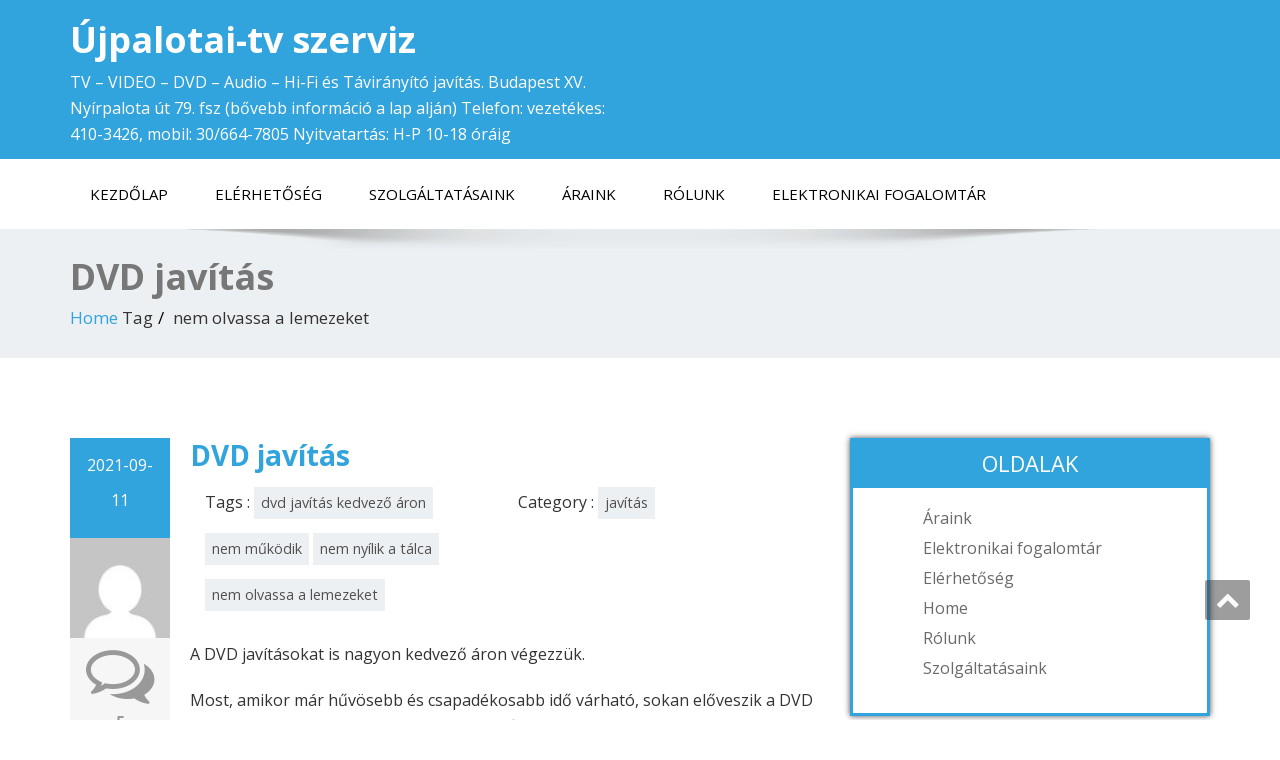

--- FILE ---
content_type: text/html; charset=UTF-8
request_url: http://www.ujpalotai-tvszerviz.hu/tag/nem-olvassa-a-lemezeket/
body_size: 39536
content:
<!DOCTYPE html>
<!--[if lt IE 7]>
    <html class="no-js lt-ie9 lt-ie8 lt-ie7"> <![endif]-->
    <!--[if IE 7]>
    <html class="no-js lt-ie9 lt-ie8"> <![endif]-->
    <!--[if IE 8]>
    <html class="no-js lt-ie9"> <![endif]-->
    <!--[if gt IE 8]><!-->
<html dir="ltr" lang="hu"
	prefix="og: https://ogp.me/ns#" ><!--<![endif]-->
<head>
	<meta http-equiv="X-UA-Compatible" content="IE=edge">
    <meta name="viewport" content="width=device-width, initial-scale=1.0">  
    <meta charset="UTF-8" />	
	<title>nem olvassa a lemezeket | Újpalotai-tv szerviz</title>
	<style>img:is([sizes="auto" i], [sizes^="auto," i]) { contain-intrinsic-size: 3000px 1500px }</style>
	
		<!-- All in One SEO 4.2.3.1 -->
		<meta name="robots" content="max-image-preview:large" />
		<link rel="canonical" href="http://www.ujpalotai-tvszerviz.hu/tag/nem-olvassa-a-lemezeket/" />
		<meta name="generator" content="All in One SEO (AIOSEO) 4.2.3.1 " />
		<script type="application/ld+json" class="aioseo-schema">
			{"@context":"https:\/\/schema.org","@graph":[{"@type":"WebSite","@id":"http:\/\/www.ujpalotai-tvszerviz.hu\/#website","url":"http:\/\/www.ujpalotai-tvszerviz.hu\/","name":"\u00dajpalotai-tv szerviz","description":"TV - VIDEO - DVD - Audio - Hi-Fi  \u00e9s T\u00e1vir\u00e1ny\u00edt\u00f3 jav\u00edt\u00e1s.  Budapest XV. Ny\u00edrpalota \u00fat 79. fsz (b\u0151vebb inform\u00e1ci\u00f3 a lap alj\u00e1n)  Telefon: vezet\u00e9kes: 410-3426, mobil: 30\/664-7805  Nyitvatart\u00e1s: H-P 10-18 \u00f3r\u00e1ig","inLanguage":"hu-HU","publisher":{"@id":"http:\/\/www.ujpalotai-tvszerviz.hu\/#organization"}},{"@type":"Organization","@id":"http:\/\/www.ujpalotai-tvszerviz.hu\/#organization","name":"\u00dajpalotai-tv szerviz","url":"http:\/\/www.ujpalotai-tvszerviz.hu\/"},{"@type":"BreadcrumbList","@id":"http:\/\/www.ujpalotai-tvszerviz.hu\/tag\/nem-olvassa-a-lemezeket\/#breadcrumblist","itemListElement":[{"@type":"ListItem","@id":"http:\/\/www.ujpalotai-tvszerviz.hu\/#listItem","position":1,"item":{"@type":"WebPage","@id":"http:\/\/www.ujpalotai-tvszerviz.hu\/","name":"Home","description":"TV - VIDEO - DVD - Audio - Hi-Fi  \u00e9s T\u00e1vir\u00e1ny\u00edt\u00f3 jav\u00edt\u00e1s.  Budapest XV. Ny\u00edrpalota \u00fat 79. fsz (b\u0151vebb inform\u00e1ci\u00f3 a lap alj\u00e1n)  Telefon: vezet\u00e9kes: 410-3426, mobil: 30\/664-7805  Nyitvatart\u00e1s: H-P 10-18 \u00f3r\u00e1ig","url":"http:\/\/www.ujpalotai-tvszerviz.hu\/"},"nextItem":"http:\/\/www.ujpalotai-tvszerviz.hu\/tag\/nem-olvassa-a-lemezeket\/#listItem"},{"@type":"ListItem","@id":"http:\/\/www.ujpalotai-tvszerviz.hu\/tag\/nem-olvassa-a-lemezeket\/#listItem","position":2,"item":{"@type":"WebPage","@id":"http:\/\/www.ujpalotai-tvszerviz.hu\/tag\/nem-olvassa-a-lemezeket\/","name":"nem olvassa a lemezeket","url":"http:\/\/www.ujpalotai-tvszerviz.hu\/tag\/nem-olvassa-a-lemezeket\/"},"previousItem":"http:\/\/www.ujpalotai-tvszerviz.hu\/#listItem"}]},{"@type":"CollectionPage","@id":"http:\/\/www.ujpalotai-tvszerviz.hu\/tag\/nem-olvassa-a-lemezeket\/#collectionpage","url":"http:\/\/www.ujpalotai-tvszerviz.hu\/tag\/nem-olvassa-a-lemezeket\/","name":"nem olvassa a lemezeket | \u00dajpalotai-tv szerviz","inLanguage":"hu-HU","isPartOf":{"@id":"http:\/\/www.ujpalotai-tvszerviz.hu\/#website"},"breadcrumb":{"@id":"http:\/\/www.ujpalotai-tvszerviz.hu\/tag\/nem-olvassa-a-lemezeket\/#breadcrumblist"}}]}
		</script>
		<!-- All in One SEO -->

<link rel='dns-prefetch' href='//fonts.googleapis.com' />
<link rel="alternate" type="application/rss+xml" title="Újpalotai-tv szerviz &raquo; hírcsatorna" href="http://www.ujpalotai-tvszerviz.hu/feed/" />
<link rel="alternate" type="application/rss+xml" title="Újpalotai-tv szerviz &raquo; hozzászólás hírcsatorna" href="http://www.ujpalotai-tvszerviz.hu/comments/feed/" />
<link rel="alternate" type="application/rss+xml" title="Újpalotai-tv szerviz &raquo; nem olvassa a lemezeket címke hírcsatorna" href="http://www.ujpalotai-tvszerviz.hu/tag/nem-olvassa-a-lemezeket/feed/" />
<script type="text/javascript">
/* <![CDATA[ */
window._wpemojiSettings = {"baseUrl":"https:\/\/s.w.org\/images\/core\/emoji\/15.1.0\/72x72\/","ext":".png","svgUrl":"https:\/\/s.w.org\/images\/core\/emoji\/15.1.0\/svg\/","svgExt":".svg","source":{"concatemoji":"http:\/\/www.ujpalotai-tvszerviz.hu\/wp-includes\/js\/wp-emoji-release.min.js?ver=6.8.1"}};
/*! This file is auto-generated */
!function(i,n){var o,s,e;function c(e){try{var t={supportTests:e,timestamp:(new Date).valueOf()};sessionStorage.setItem(o,JSON.stringify(t))}catch(e){}}function p(e,t,n){e.clearRect(0,0,e.canvas.width,e.canvas.height),e.fillText(t,0,0);var t=new Uint32Array(e.getImageData(0,0,e.canvas.width,e.canvas.height).data),r=(e.clearRect(0,0,e.canvas.width,e.canvas.height),e.fillText(n,0,0),new Uint32Array(e.getImageData(0,0,e.canvas.width,e.canvas.height).data));return t.every(function(e,t){return e===r[t]})}function u(e,t,n){switch(t){case"flag":return n(e,"\ud83c\udff3\ufe0f\u200d\u26a7\ufe0f","\ud83c\udff3\ufe0f\u200b\u26a7\ufe0f")?!1:!n(e,"\ud83c\uddfa\ud83c\uddf3","\ud83c\uddfa\u200b\ud83c\uddf3")&&!n(e,"\ud83c\udff4\udb40\udc67\udb40\udc62\udb40\udc65\udb40\udc6e\udb40\udc67\udb40\udc7f","\ud83c\udff4\u200b\udb40\udc67\u200b\udb40\udc62\u200b\udb40\udc65\u200b\udb40\udc6e\u200b\udb40\udc67\u200b\udb40\udc7f");case"emoji":return!n(e,"\ud83d\udc26\u200d\ud83d\udd25","\ud83d\udc26\u200b\ud83d\udd25")}return!1}function f(e,t,n){var r="undefined"!=typeof WorkerGlobalScope&&self instanceof WorkerGlobalScope?new OffscreenCanvas(300,150):i.createElement("canvas"),a=r.getContext("2d",{willReadFrequently:!0}),o=(a.textBaseline="top",a.font="600 32px Arial",{});return e.forEach(function(e){o[e]=t(a,e,n)}),o}function t(e){var t=i.createElement("script");t.src=e,t.defer=!0,i.head.appendChild(t)}"undefined"!=typeof Promise&&(o="wpEmojiSettingsSupports",s=["flag","emoji"],n.supports={everything:!0,everythingExceptFlag:!0},e=new Promise(function(e){i.addEventListener("DOMContentLoaded",e,{once:!0})}),new Promise(function(t){var n=function(){try{var e=JSON.parse(sessionStorage.getItem(o));if("object"==typeof e&&"number"==typeof e.timestamp&&(new Date).valueOf()<e.timestamp+604800&&"object"==typeof e.supportTests)return e.supportTests}catch(e){}return null}();if(!n){if("undefined"!=typeof Worker&&"undefined"!=typeof OffscreenCanvas&&"undefined"!=typeof URL&&URL.createObjectURL&&"undefined"!=typeof Blob)try{var e="postMessage("+f.toString()+"("+[JSON.stringify(s),u.toString(),p.toString()].join(",")+"));",r=new Blob([e],{type:"text/javascript"}),a=new Worker(URL.createObjectURL(r),{name:"wpTestEmojiSupports"});return void(a.onmessage=function(e){c(n=e.data),a.terminate(),t(n)})}catch(e){}c(n=f(s,u,p))}t(n)}).then(function(e){for(var t in e)n.supports[t]=e[t],n.supports.everything=n.supports.everything&&n.supports[t],"flag"!==t&&(n.supports.everythingExceptFlag=n.supports.everythingExceptFlag&&n.supports[t]);n.supports.everythingExceptFlag=n.supports.everythingExceptFlag&&!n.supports.flag,n.DOMReady=!1,n.readyCallback=function(){n.DOMReady=!0}}).then(function(){return e}).then(function(){var e;n.supports.everything||(n.readyCallback(),(e=n.source||{}).concatemoji?t(e.concatemoji):e.wpemoji&&e.twemoji&&(t(e.twemoji),t(e.wpemoji)))}))}((window,document),window._wpemojiSettings);
/* ]]> */
</script>
<style id='wp-emoji-styles-inline-css' type='text/css'>

	img.wp-smiley, img.emoji {
		display: inline !important;
		border: none !important;
		box-shadow: none !important;
		height: 1em !important;
		width: 1em !important;
		margin: 0 0.07em !important;
		vertical-align: -0.1em !important;
		background: none !important;
		padding: 0 !important;
	}
</style>
<link rel='stylesheet' id='wp-block-library-css' href='http://www.ujpalotai-tvszerviz.hu/wp-includes/css/dist/block-library/style.min.css?ver=6.8.1' type='text/css' media='all' />
<style id='classic-theme-styles-inline-css' type='text/css'>
/*! This file is auto-generated */
.wp-block-button__link{color:#fff;background-color:#32373c;border-radius:9999px;box-shadow:none;text-decoration:none;padding:calc(.667em + 2px) calc(1.333em + 2px);font-size:1.125em}.wp-block-file__button{background:#32373c;color:#fff;text-decoration:none}
</style>
<style id='global-styles-inline-css' type='text/css'>
:root{--wp--preset--aspect-ratio--square: 1;--wp--preset--aspect-ratio--4-3: 4/3;--wp--preset--aspect-ratio--3-4: 3/4;--wp--preset--aspect-ratio--3-2: 3/2;--wp--preset--aspect-ratio--2-3: 2/3;--wp--preset--aspect-ratio--16-9: 16/9;--wp--preset--aspect-ratio--9-16: 9/16;--wp--preset--color--black: #000000;--wp--preset--color--cyan-bluish-gray: #abb8c3;--wp--preset--color--white: #ffffff;--wp--preset--color--pale-pink: #f78da7;--wp--preset--color--vivid-red: #cf2e2e;--wp--preset--color--luminous-vivid-orange: #ff6900;--wp--preset--color--luminous-vivid-amber: #fcb900;--wp--preset--color--light-green-cyan: #7bdcb5;--wp--preset--color--vivid-green-cyan: #00d084;--wp--preset--color--pale-cyan-blue: #8ed1fc;--wp--preset--color--vivid-cyan-blue: #0693e3;--wp--preset--color--vivid-purple: #9b51e0;--wp--preset--gradient--vivid-cyan-blue-to-vivid-purple: linear-gradient(135deg,rgba(6,147,227,1) 0%,rgb(155,81,224) 100%);--wp--preset--gradient--light-green-cyan-to-vivid-green-cyan: linear-gradient(135deg,rgb(122,220,180) 0%,rgb(0,208,130) 100%);--wp--preset--gradient--luminous-vivid-amber-to-luminous-vivid-orange: linear-gradient(135deg,rgba(252,185,0,1) 0%,rgba(255,105,0,1) 100%);--wp--preset--gradient--luminous-vivid-orange-to-vivid-red: linear-gradient(135deg,rgba(255,105,0,1) 0%,rgb(207,46,46) 100%);--wp--preset--gradient--very-light-gray-to-cyan-bluish-gray: linear-gradient(135deg,rgb(238,238,238) 0%,rgb(169,184,195) 100%);--wp--preset--gradient--cool-to-warm-spectrum: linear-gradient(135deg,rgb(74,234,220) 0%,rgb(151,120,209) 20%,rgb(207,42,186) 40%,rgb(238,44,130) 60%,rgb(251,105,98) 80%,rgb(254,248,76) 100%);--wp--preset--gradient--blush-light-purple: linear-gradient(135deg,rgb(255,206,236) 0%,rgb(152,150,240) 100%);--wp--preset--gradient--blush-bordeaux: linear-gradient(135deg,rgb(254,205,165) 0%,rgb(254,45,45) 50%,rgb(107,0,62) 100%);--wp--preset--gradient--luminous-dusk: linear-gradient(135deg,rgb(255,203,112) 0%,rgb(199,81,192) 50%,rgb(65,88,208) 100%);--wp--preset--gradient--pale-ocean: linear-gradient(135deg,rgb(255,245,203) 0%,rgb(182,227,212) 50%,rgb(51,167,181) 100%);--wp--preset--gradient--electric-grass: linear-gradient(135deg,rgb(202,248,128) 0%,rgb(113,206,126) 100%);--wp--preset--gradient--midnight: linear-gradient(135deg,rgb(2,3,129) 0%,rgb(40,116,252) 100%);--wp--preset--font-size--small: 13px;--wp--preset--font-size--medium: 20px;--wp--preset--font-size--large: 36px;--wp--preset--font-size--x-large: 42px;--wp--preset--spacing--20: 0.44rem;--wp--preset--spacing--30: 0.67rem;--wp--preset--spacing--40: 1rem;--wp--preset--spacing--50: 1.5rem;--wp--preset--spacing--60: 2.25rem;--wp--preset--spacing--70: 3.38rem;--wp--preset--spacing--80: 5.06rem;--wp--preset--shadow--natural: 6px 6px 9px rgba(0, 0, 0, 0.2);--wp--preset--shadow--deep: 12px 12px 50px rgba(0, 0, 0, 0.4);--wp--preset--shadow--sharp: 6px 6px 0px rgba(0, 0, 0, 0.2);--wp--preset--shadow--outlined: 6px 6px 0px -3px rgba(255, 255, 255, 1), 6px 6px rgba(0, 0, 0, 1);--wp--preset--shadow--crisp: 6px 6px 0px rgba(0, 0, 0, 1);}:where(.is-layout-flex){gap: 0.5em;}:where(.is-layout-grid){gap: 0.5em;}body .is-layout-flex{display: flex;}.is-layout-flex{flex-wrap: wrap;align-items: center;}.is-layout-flex > :is(*, div){margin: 0;}body .is-layout-grid{display: grid;}.is-layout-grid > :is(*, div){margin: 0;}:where(.wp-block-columns.is-layout-flex){gap: 2em;}:where(.wp-block-columns.is-layout-grid){gap: 2em;}:where(.wp-block-post-template.is-layout-flex){gap: 1.25em;}:where(.wp-block-post-template.is-layout-grid){gap: 1.25em;}.has-black-color{color: var(--wp--preset--color--black) !important;}.has-cyan-bluish-gray-color{color: var(--wp--preset--color--cyan-bluish-gray) !important;}.has-white-color{color: var(--wp--preset--color--white) !important;}.has-pale-pink-color{color: var(--wp--preset--color--pale-pink) !important;}.has-vivid-red-color{color: var(--wp--preset--color--vivid-red) !important;}.has-luminous-vivid-orange-color{color: var(--wp--preset--color--luminous-vivid-orange) !important;}.has-luminous-vivid-amber-color{color: var(--wp--preset--color--luminous-vivid-amber) !important;}.has-light-green-cyan-color{color: var(--wp--preset--color--light-green-cyan) !important;}.has-vivid-green-cyan-color{color: var(--wp--preset--color--vivid-green-cyan) !important;}.has-pale-cyan-blue-color{color: var(--wp--preset--color--pale-cyan-blue) !important;}.has-vivid-cyan-blue-color{color: var(--wp--preset--color--vivid-cyan-blue) !important;}.has-vivid-purple-color{color: var(--wp--preset--color--vivid-purple) !important;}.has-black-background-color{background-color: var(--wp--preset--color--black) !important;}.has-cyan-bluish-gray-background-color{background-color: var(--wp--preset--color--cyan-bluish-gray) !important;}.has-white-background-color{background-color: var(--wp--preset--color--white) !important;}.has-pale-pink-background-color{background-color: var(--wp--preset--color--pale-pink) !important;}.has-vivid-red-background-color{background-color: var(--wp--preset--color--vivid-red) !important;}.has-luminous-vivid-orange-background-color{background-color: var(--wp--preset--color--luminous-vivid-orange) !important;}.has-luminous-vivid-amber-background-color{background-color: var(--wp--preset--color--luminous-vivid-amber) !important;}.has-light-green-cyan-background-color{background-color: var(--wp--preset--color--light-green-cyan) !important;}.has-vivid-green-cyan-background-color{background-color: var(--wp--preset--color--vivid-green-cyan) !important;}.has-pale-cyan-blue-background-color{background-color: var(--wp--preset--color--pale-cyan-blue) !important;}.has-vivid-cyan-blue-background-color{background-color: var(--wp--preset--color--vivid-cyan-blue) !important;}.has-vivid-purple-background-color{background-color: var(--wp--preset--color--vivid-purple) !important;}.has-black-border-color{border-color: var(--wp--preset--color--black) !important;}.has-cyan-bluish-gray-border-color{border-color: var(--wp--preset--color--cyan-bluish-gray) !important;}.has-white-border-color{border-color: var(--wp--preset--color--white) !important;}.has-pale-pink-border-color{border-color: var(--wp--preset--color--pale-pink) !important;}.has-vivid-red-border-color{border-color: var(--wp--preset--color--vivid-red) !important;}.has-luminous-vivid-orange-border-color{border-color: var(--wp--preset--color--luminous-vivid-orange) !important;}.has-luminous-vivid-amber-border-color{border-color: var(--wp--preset--color--luminous-vivid-amber) !important;}.has-light-green-cyan-border-color{border-color: var(--wp--preset--color--light-green-cyan) !important;}.has-vivid-green-cyan-border-color{border-color: var(--wp--preset--color--vivid-green-cyan) !important;}.has-pale-cyan-blue-border-color{border-color: var(--wp--preset--color--pale-cyan-blue) !important;}.has-vivid-cyan-blue-border-color{border-color: var(--wp--preset--color--vivid-cyan-blue) !important;}.has-vivid-purple-border-color{border-color: var(--wp--preset--color--vivid-purple) !important;}.has-vivid-cyan-blue-to-vivid-purple-gradient-background{background: var(--wp--preset--gradient--vivid-cyan-blue-to-vivid-purple) !important;}.has-light-green-cyan-to-vivid-green-cyan-gradient-background{background: var(--wp--preset--gradient--light-green-cyan-to-vivid-green-cyan) !important;}.has-luminous-vivid-amber-to-luminous-vivid-orange-gradient-background{background: var(--wp--preset--gradient--luminous-vivid-amber-to-luminous-vivid-orange) !important;}.has-luminous-vivid-orange-to-vivid-red-gradient-background{background: var(--wp--preset--gradient--luminous-vivid-orange-to-vivid-red) !important;}.has-very-light-gray-to-cyan-bluish-gray-gradient-background{background: var(--wp--preset--gradient--very-light-gray-to-cyan-bluish-gray) !important;}.has-cool-to-warm-spectrum-gradient-background{background: var(--wp--preset--gradient--cool-to-warm-spectrum) !important;}.has-blush-light-purple-gradient-background{background: var(--wp--preset--gradient--blush-light-purple) !important;}.has-blush-bordeaux-gradient-background{background: var(--wp--preset--gradient--blush-bordeaux) !important;}.has-luminous-dusk-gradient-background{background: var(--wp--preset--gradient--luminous-dusk) !important;}.has-pale-ocean-gradient-background{background: var(--wp--preset--gradient--pale-ocean) !important;}.has-electric-grass-gradient-background{background: var(--wp--preset--gradient--electric-grass) !important;}.has-midnight-gradient-background{background: var(--wp--preset--gradient--midnight) !important;}.has-small-font-size{font-size: var(--wp--preset--font-size--small) !important;}.has-medium-font-size{font-size: var(--wp--preset--font-size--medium) !important;}.has-large-font-size{font-size: var(--wp--preset--font-size--large) !important;}.has-x-large-font-size{font-size: var(--wp--preset--font-size--x-large) !important;}
:where(.wp-block-post-template.is-layout-flex){gap: 1.25em;}:where(.wp-block-post-template.is-layout-grid){gap: 1.25em;}
:where(.wp-block-columns.is-layout-flex){gap: 2em;}:where(.wp-block-columns.is-layout-grid){gap: 2em;}
:root :where(.wp-block-pullquote){font-size: 1.5em;line-height: 1.6;}
</style>
<link rel='stylesheet' id='enigma-style-sheet-css' href='http://www.ujpalotai-tvszerviz.hu/wp-content/themes/enigma/style.css?ver=6.8.1' type='text/css' media='all' />
<link rel='stylesheet' id='bootstrap-css' href='http://www.ujpalotai-tvszerviz.hu/wp-content/themes/enigma/css/bootstrap.css?ver=6.8.1' type='text/css' media='all' />
<link rel='stylesheet' id='default-css' href='http://www.ujpalotai-tvszerviz.hu/wp-content/themes/enigma/css/default.css?ver=6.8.1' type='text/css' media='all' />
<link rel='stylesheet' id='enigma-theme-css' href='http://www.ujpalotai-tvszerviz.hu/wp-content/themes/enigma/css/enigma-theme.css?ver=6.8.1' type='text/css' media='all' />
<link rel='stylesheet' id='media-responsive-css' href='http://www.ujpalotai-tvszerviz.hu/wp-content/themes/enigma/css/media-responsive.css?ver=6.8.1' type='text/css' media='all' />
<link rel='stylesheet' id='animations-css' href='http://www.ujpalotai-tvszerviz.hu/wp-content/themes/enigma/css/animations.css?ver=6.8.1' type='text/css' media='all' />
<link rel='stylesheet' id='theme-animtae-css' href='http://www.ujpalotai-tvszerviz.hu/wp-content/themes/enigma/css/theme-animtae.css?ver=6.8.1' type='text/css' media='all' />
<link rel='stylesheet' id='font-awesome-css' href='http://www.ujpalotai-tvszerviz.hu/wp-content/themes/enigma/css/font-awesome-5.8.1/css/all.min.css?ver=6.8.1' type='text/css' media='all' />
<link rel='stylesheet' id='font-awesome-470-css' href='http://www.ujpalotai-tvszerviz.hu/wp-content/themes/enigma/css/font-awesome-4.7.0/css/font-awesome.min.css?ver=6.8.1' type='text/css' media='all' />
<link rel='stylesheet' id='OpenSansRegular-css' href='//fonts.googleapis.com/css?family=Open+Sans&#038;ver=6.8.1' type='text/css' media='all' />
<link rel='stylesheet' id='OpenSansBold-css' href='//fonts.googleapis.com/css?family=Open+Sans%3A700&#038;ver=6.8.1' type='text/css' media='all' />
<link rel='stylesheet' id='OpenSansSemiBold-css' href='//fonts.googleapis.com/css?family=Open+Sans%3A600&#038;ver=6.8.1' type='text/css' media='all' />
<link rel='stylesheet' id='RobotoRegular-css' href='//fonts.googleapis.com/css?family=Roboto&#038;ver=6.8.1' type='text/css' media='all' />
<link rel='stylesheet' id='RobotoBold-css' href='//fonts.googleapis.com/css?family=Roboto%3A700&#038;ver=6.8.1' type='text/css' media='all' />
<link rel='stylesheet' id='RalewaySemiBold-css' href='//fonts.googleapis.com/css?family=Raleway%3A600&#038;ver=6.8.1' type='text/css' media='all' />
<link rel='stylesheet' id='Courgette-css' href='//fonts.googleapis.com/css?family=Courgette&#038;ver=6.8.1' type='text/css' media='all' />
<link rel='stylesheet' id='googleFonts-css' href='http://fonts.googleapis.com/css?family=Open+Sans%3A300%2C400%2C600%2C700%2C900%2C300italic%2C400italic%2C600italic%2C700italic%2C900italic&#038;ver=6.8.1' type='text/css' media='all' />
<link rel='stylesheet' id='menu_font-css' href='http://fonts.googleapis.com/css?family=Open+Sans%3A300%2C400%2C600%2C700%2C900%2C300italic%2C400italic%2C600italic%2C700italic%2C900italic&#038;ver=6.8.1' type='text/css' media='all' />
<link rel='stylesheet' id='theme_title-css' href='http://fonts.googleapis.com/css?family=Open+Sans%3A300%2C400%2C600%2C700%2C900%2C300italic%2C400italic%2C600italic%2C700italic%2C900italic&#038;ver=6.8.1' type='text/css' media='all' />
<link rel='stylesheet' id='desc_font_all-css' href='http://fonts.googleapis.com/css?family=Open+Sans%3A300%2C400%2C600%2C700%2C900%2C300italic%2C400italic%2C600italic%2C700italic%2C900italic&#038;ver=6.8.1' type='text/css' media='all' />
<script type="text/javascript" src="http://www.ujpalotai-tvszerviz.hu/wp-includes/js/jquery/jquery.min.js?ver=3.7.1" id="jquery-core-js"></script>
<script type="text/javascript" src="http://www.ujpalotai-tvszerviz.hu/wp-includes/js/jquery/jquery-migrate.min.js?ver=3.4.1" id="jquery-migrate-js"></script>
<script type="text/javascript" src="http://www.ujpalotai-tvszerviz.hu/wp-content/themes/enigma/js/menu.js?ver=6.8.1" id="menu-js"></script>
<script type="text/javascript" src="http://www.ujpalotai-tvszerviz.hu/wp-content/themes/enigma/js/bootstrap.js?ver=6.8.1" id="bootstrap-js-js"></script>
<script type="text/javascript" src="http://www.ujpalotai-tvszerviz.hu/wp-content/themes/enigma/js/enigma_theme_script.js?ver=6.8.1" id="enigma-theme-script-js"></script>
<link rel="https://api.w.org/" href="http://www.ujpalotai-tvszerviz.hu/wp-json/" /><link rel="alternate" title="JSON" type="application/json" href="http://www.ujpalotai-tvszerviz.hu/wp-json/wp/v2/tags/31" /><link rel="EditURI" type="application/rsd+xml" title="RSD" href="http://www.ujpalotai-tvszerviz.hu/xmlrpc.php?rsd" />
<meta name="generator" content="WordPress 6.8.1" />
<style type="text/css">.recentcomments a{display:inline !important;padding:0 !important;margin:0 !important;}</style>	
	
	
	
	
	
	
</head>
<body class="archive tag tag-nem-olvassa-a-lemezeket tag-31 wp-theme-enigma">
	
	
	
	
	
	
	
	
<div>
	<!-- Header Section -->
	<div class="header_section hd_cover"  >		
		<div class="container" >
			<!-- Logo & Contact Info -->
			<div class="row ">
							<div class="col-md-6 col-sm-12 wl_rtl" >					
					<div claSS="logo">						
					<a href="http://www.ujpalotai-tvszerviz.hu/" title="Újpalotai-tv szerviz" rel="home">
										 <h1>Újpalotai-tv szerviz</h1>
					</a>
					<p>TV &#8211; VIDEO &#8211; DVD &#8211; Audio &#8211; Hi-Fi  és Távirányító javítás.  Budapest XV. Nyírpalota út 79. fsz (bővebb információ a lap alján)  Telefon: vezetékes: 410-3426, mobil: 30/664-7805  Nyitvatartás: H-P 10-18 óráig</p>
					</div>
				</div>
										</div>
			<!-- /Logo & Contact Info -->
		</div>	
		
	</div>	
	<!-- /Header Section -->
	<!-- Navigation  menus -->
	<div class="navigation_menu "  data-spy="affix" data-offset-top="95" id="enigma_nav_top">
		<span id="header_shadow"></span>
		<div class="container navbar-container" >
			<nav class="navbar navbar-default " role="navigation">
				<div class="navbar-header">
					<button type="button" class="navbar-toggle" data-toggle="collapse" data-target="#menu">
					 
					  <span class="sr-only">Toggle navigation</span>
					  <span class="icon-bar"></span>
					  <span class="icon-bar"></span>
					  <span class="icon-bar"></span>
					</button>
				</div>
				<div id="menu" class="collapse navbar-collapse ">	
				<div class="menu-1-menu-container"><ul id="menu-1-menu" class="nav navbar-nav"><li id="menu-item-67" class="menu-item menu-item-type-custom menu-item-object-custom menu-item-home menu-item-67"><a href="http://www.ujpalotai-tvszerviz.hu">Kezdőlap</a></li>
<li id="menu-item-68" class="menu-item menu-item-type-post_type menu-item-object-page menu-item-68"><a href="http://www.ujpalotai-tvszerviz.hu/kapcsolat/">Elérhetőség</a></li>
<li id="menu-item-72" class="menu-item menu-item-type-post_type menu-item-object-page menu-item-72"><a href="http://www.ujpalotai-tvszerviz.hu/szolgaltatasaink/">Szolgáltatásaink</a></li>
<li id="menu-item-70" class="menu-item menu-item-type-post_type menu-item-object-page menu-item-70"><a href="http://www.ujpalotai-tvszerviz.hu/araink/">Áraink</a></li>
<li id="menu-item-87" class="menu-item menu-item-type-post_type menu-item-object-page menu-item-87"><a href="http://www.ujpalotai-tvszerviz.hu/rolunk/">Rólunk</a></li>
<li id="menu-item-71" class="menu-item menu-item-type-post_type menu-item-object-page menu-item-71"><a href="http://www.ujpalotai-tvszerviz.hu/elektronikai-fogalomtar/">Elektronikai fogalomtár</a></li>
</ul></div>				
				</div>	
			</nav>
		</div>
	</div><div class="enigma_header_breadcrum_title">	
	<div class="container">
		<div class="row">
			<div class="col-md-12">
								<h1>DVD javítás</h1>
				 				<!-- BreadCrumb -->
                <ul class="breadcrumb"><li><a href="http://www.ujpalotai-tvszerviz.hu">Home</a></li> Tag<li>nem olvassa a lemezeket</li></ul>                <!-- BreadCrumb -->
			</div>
		</div>
	</div>	
</div><div class="container">	
	<div class="row enigma_blog_wrapper">
	<div class="col-md-8">
	<div id="post-161" class="enigma_blog_full post-161 post type-post status-publish format-standard hentry category-javitas tag-dvd-javitas-kedvezo-aron tag-nem-mukodik tag-nem-nyilik-a-talca tag-nem-olvassa-a-lemezeket">
	<ul class="blog-date-left">
		<li class="enigma_post_date">
				<span class="date">2021-09-11</span>
				</li>
		<li class="enigma_post_author enigma_blog_thumb_wrapper_showcase"><img alt='' src='https://secure.gravatar.com/avatar/51b82013f660da792062d79d08aaf575311255b71328875f427570dc09a21bf4?s=96&#038;d=mm&#038;r=g' srcset='https://secure.gravatar.com/avatar/51b82013f660da792062d79d08aaf575311255b71328875f427570dc09a21bf4?s=192&#038;d=mm&#038;r=g 2x' class='author_detail_img avatar-96 photo' height='96' width='96' decoding='async'/>		<div class="enigma_blog_thumb_wrapper_showcase_overlays">
				<div class="enigma_blog_thumb_wrapper_showcase_overlay_inner ">
					<div class="enigma_blog_thumb_wrapper_showcase_icons1">
						<a title="DVD javítás" href="http://www.ujpalotai-tvszerviz.hu/author/apa/">szerviz</a>
					</div>
				</div>
			</div>
		</li>
		<li class="enigma_blog_comment"><i class="fa fa-comments-o"></i><h6><a href="http://www.ujpalotai-tvszerviz.hu/dvd-javitas/#comments">5</a></h6></li>
	</ul>
	<div class="post-content-wrap">
				<div class="enigma_fuul_blog_detail_padding">
		<h2><a href="http://www.ujpalotai-tvszerviz.hu/dvd-javitas/">DVD javítás</a></h2>
		<div class="row">
		<div class="col-md-6 col-sm-3">
				<p class="enigma_tags">Tags : <a href="http://www.ujpalotai-tvszerviz.hu/tag/dvd-javitas-kedvezo-aron/" rel="tag">dvd javítás kedvező áron</a><a href="http://www.ujpalotai-tvszerviz.hu/tag/nem-mukodik/" rel="tag">nem működik</a><a href="http://www.ujpalotai-tvszerviz.hu/tag/nem-nyilik-a-talca/" rel="tag">nem nyílik a tálca</a><a href="http://www.ujpalotai-tvszerviz.hu/tag/nem-olvassa-a-lemezeket/" rel="tag">nem olvassa a lemezeket</a><br /></p>
				</div>
		<div class="col-md-6 col-sm-3">
				<p class="enigma_cats">Category : <a href="http://www.ujpalotai-tvszerviz.hu/category/javitas/" rel="category tag">javítás</a></p>
				</div>
		</div>
		<p>A DVD javításokat is nagyon kedvező áron végezzük.</p>
<p>Most, amikor már hűvösebb és csapadékosabb idő várható, sokan előveszik a DVD lejátszójukat, hogy megnézzenek egy-egy filmet.</p>
<p>Ekkor derül ki, hogy a készülék ami nem rég még tökéletes volt, nem működik, vagy nem olvassa a lemezeket.</p>
<p>3500.-Ft-os irányáron megtudjuk javítani a DVD készülékeket, ha nem működik, tehát semmi életjelet nem mutat, ha nem nyílik a tálca, ha nem olvassa a lemezeket, hogy csak a leggyakoribb hibákat említsem.</p>
<p>Általában pár munkanap alatt elkészülnek a javítások.</p>
<p>Várjuk szervizünkbe szeretettel!</p>
<p>Bővebb információ a <a href="http://www.ujpalotai-tvszerviz.hu/tv-video-dvd-hifi-es-taviranyito-szerviz/" target="_blank">szolgáltatásaink</a> és az <a href="http://www.ujpalotai-tvszerviz.hu/kapcsolat/" target="_blank">elérhetőség</a> menü alatt.</p>
		</div>
	</div>
</div>	
<div class="push-right">
<hr class="blog-sep header-sep">
</div>	
		<div class="enigma_blog_pagination">
	<div class="enigma_blog_pagi">
		</div>
	</div>
		</div>	
	<div class="col-md-4 enigma-sidebar">
	<div class="enigma_sidebar_widget"><div class="enigma_sidebar_widget_title"><h2>Oldalak</h2></div>
			<ul>
				<li class="page_item page-item-63"><a href="http://www.ujpalotai-tvszerviz.hu/araink/">Áraink</a></li>
<li class="page_item page-item-65"><a href="http://www.ujpalotai-tvszerviz.hu/elektronikai-fogalomtar/">Elektronikai fogalomtár</a></li>
<li class="page_item page-item-41"><a href="http://www.ujpalotai-tvszerviz.hu/kapcsolat/">Elérhetőség</a></li>
<li class="page_item page-item-601"><a href="http://www.ujpalotai-tvszerviz.hu/">Home</a></li>
<li class="page_item page-item-86"><a href="http://www.ujpalotai-tvszerviz.hu/rolunk/">Rólunk</a></li>
<li class="page_item page-item-2"><a href="http://www.ujpalotai-tvszerviz.hu/szolgaltatasaink/">Szolgáltatásaink</a></li>
			</ul>

			</div>
		<div class="enigma_sidebar_widget">
		<div class="enigma_sidebar_widget_title"><h2>Legutóbbi bejegyzések</h2></div>
		<ul>
											<li>
					<a href="http://www.ujpalotai-tvszerviz.hu/lemezjatszo-javitas/">Lemezjátszó javítás</a>
									</li>
											<li>
					<a href="http://www.ujpalotai-tvszerviz.hu/taviranyito-javitas/">Távirányító javítás</a>
									</li>
											<li>
					<a href="http://www.ujpalotai-tvszerviz.hu/uj-led-tv-hattervilagitas-javitasa/">Új LED tv háttérvilágítás javítása. (frissítve)</a>
									</li>
											<li>
					<a href="http://www.ujpalotai-tvszerviz.hu/gyik-gyakran-ismetelt-kerdesek/">GYIK (gyakran ismételt kérdések)</a>
									</li>
											<li>
					<a href="http://www.ujpalotai-tvszerviz.hu/statisztikank-a-led-tv-meghibasodasrol/">Statisztikánk a LED tv meghibásodásokról.</a>
									</li>
					</ul>

		</div><div class="enigma_sidebar_widget"><div class="enigma_sidebar_widget_title"><h2>Legutóbbi hozzászólások</h2></div><ul id="recentcomments"><li class="recentcomments"><span class="comment-author-link">szerviz</span> - <a href="http://www.ujpalotai-tvszerviz.hu/araink/#comment-2250">Áraink</a></li><li class="recentcomments"><span class="comment-author-link">szerviz</span> - <a href="http://www.ujpalotai-tvszerviz.hu/szolgaltatasaink/#comment-2249">Szolgáltatásaink</a></li><li class="recentcomments"><span class="comment-author-link">szerviz</span> - <a href="http://www.ujpalotai-tvszerviz.hu/lemezjatszo-javitas/#comment-2248">Lemezjátszó javítás</a></li><li class="recentcomments"><span class="comment-author-link">Bódis Tamás</span> - <a href="http://www.ujpalotai-tvszerviz.hu/araink/#comment-2246">Áraink</a></li><li class="recentcomments"><span class="comment-author-link">S. Gábor</span> - <a href="http://www.ujpalotai-tvszerviz.hu/szolgaltatasaink/#comment-2243">Szolgáltatásaink</a></li></ul></div><div class="enigma_sidebar_widget"><div class="enigma_sidebar_widget_title"><h2>Archívum</h2></div>
			<ul>
					<li><a href='http://www.ujpalotai-tvszerviz.hu/2022/01/'>2022. január</a></li>
	<li><a href='http://www.ujpalotai-tvszerviz.hu/2021/12/'>2021. december</a></li>
	<li><a href='http://www.ujpalotai-tvszerviz.hu/2021/11/'>2021. november</a></li>
	<li><a href='http://www.ujpalotai-tvszerviz.hu/2021/10/'>2021. október</a></li>
	<li><a href='http://www.ujpalotai-tvszerviz.hu/2021/09/'>2021. szeptember</a></li>
	<li><a href='http://www.ujpalotai-tvszerviz.hu/2021/07/'>2021. július</a></li>
	<li><a href='http://www.ujpalotai-tvszerviz.hu/2021/02/'>2021. február</a></li>
	<li><a href='http://www.ujpalotai-tvszerviz.hu/2021/01/'>2021. január</a></li>
	<li><a href='http://www.ujpalotai-tvszerviz.hu/2017/06/'>2017. június</a></li>
	<li><a href='http://www.ujpalotai-tvszerviz.hu/2016/01/'>2016. január</a></li>
	<li><a href='http://www.ujpalotai-tvszerviz.hu/2015/03/'>2015. március</a></li>
	<li><a href='http://www.ujpalotai-tvszerviz.hu/2015/01/'>2015. január</a></li>
			</ul>

			</div><div class="enigma_sidebar_widget"><div class="input-group">
	 <form method="get" id="searchform" action="http://www.ujpalotai-tvszerviz.hu/"> 	
		<input type="text" class="form-control"  name="s" id="s" placeholder="What do you want to find?" />
		<span class="input-group-btn">
		<button class="btn btn-search" type="submit"><i class="fa fa-search"></i></button>
		</span>
	 </form> 
</div></div></div>	</div>
</div>
<!-- enigma Callout Section -->
<!-- Footer Widget Secton -->
<div class="enigma_footer_widget_area">	
	<div class="container">
		<div class="row">
			<div class="col-md-3 col-sm-6 enigma_footer_widget_column"><div class="enigma_footer_widget_title">Oldalak<div class="enigma-footer-separator"></div></div>
			<ul>
				<li class="page_item page-item-63"><a href="http://www.ujpalotai-tvszerviz.hu/araink/">Áraink</a></li>
<li class="page_item page-item-65"><a href="http://www.ujpalotai-tvszerviz.hu/elektronikai-fogalomtar/">Elektronikai fogalomtár</a></li>
<li class="page_item page-item-41"><a href="http://www.ujpalotai-tvszerviz.hu/kapcsolat/">Elérhetőség</a></li>
<li class="page_item page-item-601"><a href="http://www.ujpalotai-tvszerviz.hu/">Home</a></li>
<li class="page_item page-item-86"><a href="http://www.ujpalotai-tvszerviz.hu/rolunk/">Rólunk</a></li>
<li class="page_item page-item-2"><a href="http://www.ujpalotai-tvszerviz.hu/szolgaltatasaink/">Szolgáltatásaink</a></li>
			</ul>

			</div>
		<div class="col-md-3 col-sm-6 enigma_footer_widget_column">
		<div class="enigma_footer_widget_title">Legutóbbi bejegyzések<div class="enigma-footer-separator"></div></div>
		<ul>
											<li>
					<a href="http://www.ujpalotai-tvszerviz.hu/lemezjatszo-javitas/">Lemezjátszó javítás</a>
									</li>
											<li>
					<a href="http://www.ujpalotai-tvszerviz.hu/taviranyito-javitas/">Távirányító javítás</a>
									</li>
											<li>
					<a href="http://www.ujpalotai-tvszerviz.hu/uj-led-tv-hattervilagitas-javitasa/">Új LED tv háttérvilágítás javítása. (frissítve)</a>
									</li>
											<li>
					<a href="http://www.ujpalotai-tvszerviz.hu/gyik-gyakran-ismetelt-kerdesek/">GYIK (gyakran ismételt kérdések)</a>
									</li>
											<li>
					<a href="http://www.ujpalotai-tvszerviz.hu/statisztikank-a-led-tv-meghibasodasrol/">Statisztikánk a LED tv meghibásodásokról.</a>
									</li>
											<li>
					<a href="http://www.ujpalotai-tvszerviz.hu/betort-kijelzo/">Betört kijelző</a>
									</li>
											<li>
					<a href="http://www.ujpalotai-tvszerviz.hu/dvd-javitas/">DVD javítás</a>
									</li>
											<li>
					<a href="http://www.ujpalotai-tvszerviz.hu/bioptron-lampa-javitas/">Bioptron lámpa javítás</a>
									</li>
											<li>
					<a href="http://www.ujpalotai-tvszerviz.hu/lcd-es-led-tv-javitas/">LCD és LED tv javítás</a>
									</li>
											<li>
					<a href="http://www.ujpalotai-tvszerviz.hu/egyre-kevesebb-alkatresz/">Egyre kevesebb az alkatrész.</a>
									</li>
											<li>
					<a href="http://www.ujpalotai-tvszerviz.hu/hi-fi-torony-javitas/">Hi-fi torony javítása</a>
									</li>
											<li>
					<a href="http://www.ujpalotai-tvszerviz.hu/led-tv-hattervilagitas-hibak-megelozese/">LED tv háttérvilágítás hibák megelőzése.</a>
									</li>
											<li>
					<a href="http://www.ujpalotai-tvszerviz.hu/monitor-javitas/">Monitor javítás</a>
									</li>
											<li>
					<a href="http://www.ujpalotai-tvszerviz.hu/belvarosi-minoseg-kulvarosi-arakon/">Belvárosi minőség, külvárosi árakon!</a>
									</li>
											<li>
					<a href="http://www.ujpalotai-tvszerviz.hu/koszontjuk-a-honlapunkon/">Köszöntjük a honlapunkon!</a>
									</li>
					</ul>

		</div>		</div>		
	</div>	
</div>
<div class="enigma_footer_area">
	<div class="container">
		<div class="col-md-12">
		<p class="enigma_footer_copyright_info wl_rtl" >
		Címünk: Budapest XV. kerület Nyírpalota út 79. földszint. GPS keresés: Nyírpalota út 73-79. (nem A,B,C,D lépcsőház!)|Nyitva: hétfőtől-péntekig 10 - 18 óráig.		<a target="_blank" rel="nofollow" href=""></a></p>
				<div class="enigma_footer_social_div">
			<ul class="social">
								<li class="twitter" data-toggle="tooltip" data-placement="bottom" title="vk"><a href="#"><i class="fab fa-vk"></i></a></li>
								<li class="youtube" data-toggle="tooltip" data-placement="bottom" title="qq"><a href="#"><i class="fab fa-qq"></i></a></li>
								<li class="linkedin" data-toggle="tooltip" data-placement="bottom" title="whatsapp"><a href="tel:#"><i class="fab fa-whatsapp"></i></a></li>
							</ul>
		</div>
					
		</div>		
	</div>		
</div>	
<!-- /Footer Widget Secton -->
</div>
<a href="#" title="Go Top" class="enigma_scrollup" style="display: inline;"><i class="fa fa-chevron-up"></i></a>
<style type="text/css">
</style>

<style>
.logo a h1, .logo p{
	font-family : Open Sans ;
}

.navbar-default .navbar-nav li a{
	font-family : Open Sans !important;
}

.carousel-text h1, .enigma_heading_title h3, .enigma_service_detail h3,
.enigma_home_portfolio_caption h3 a, .enigma_blog_thumb_wrapper h2 a,
.enigma_footer_widget_title, .enigma_header_breadcrum_title h1,
.enigma_fuul_blog_detail_padding h2 a, .enigma_fuul_blog_detail_padding h2,
.enigma_sidebar_widget_title h2{
	font-family : Open Sans;
}

.head-contact-info li a, .carousel-list li, .enigma_blog_read_btn,
.enigma_service_detail p, .enigma_blog_thumb_wrapper p, .enigma_blog_thumb_date li, .breadcrumb,
.breadcrumb li, .enigma_post_date span.date, .enigma_blog_comment a,
.enigma_fuul_blog_detail_padding p, #wblizar_nav, .enigma_comment_title h3,
.enigma_comment_detail_title, .enigma_comment_date, .enigma_comment_detail p, .reply,
.enigma_comment_form_section h2, .logged-in-as, .enigma_comment_form_section label, #enigma_send_button,
.enigma_blog_full p, .enigma_sidebar_link p a, .enigma_sidebar_widget ul li a, .enigma_footer_widget_column ul li a,
.enigma_footer_area p, .comment-author-link, .enigma_sidebar_widget ul li, .enigma_footer_widget_column .textwidget, .textwidget,
.enigma_callout_area p, .enigma_callout_area a, #searchform .form-control, .tagcloud a, #wp-calendar, 
.enigma_footer_widget_column .tagcloud a, .enigma_footer_widget_column ul#recentcomments li a, .enigma_footer_widget_column ul#recentcomments li{
	font-family : Open Sans ;
}
</style><script type="speculationrules">
{"prefetch":[{"source":"document","where":{"and":[{"href_matches":"\/*"},{"not":{"href_matches":["\/wp-*.php","\/wp-admin\/*","\/wp-content\/uploads\/*","\/wp-content\/*","\/wp-content\/plugins\/*","\/wp-content\/themes\/enigma\/*","\/*\\?(.+)"]}},{"not":{"selector_matches":"a[rel~=\"nofollow\"]"}},{"not":{"selector_matches":".no-prefetch, .no-prefetch a"}}]},"eagerness":"conservative"}]}
</script>
</body>
</html><!-- WP Fastest Cache file was created in 0.096925973892212 seconds, on 12-05-25 8:33:42 -->